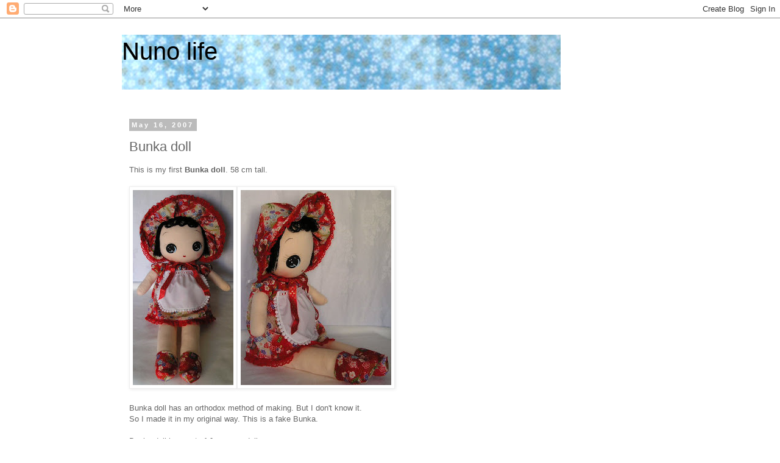

--- FILE ---
content_type: text/html; charset=UTF-8
request_url: https://nuno-runo.blogspot.com/2007/05/bunka-doll.html?showComment=1208424060000
body_size: 14526
content:
<!DOCTYPE html>
<html class='v2' dir='ltr' lang='en'>
<head>
<link href='https://www.blogger.com/static/v1/widgets/335934321-css_bundle_v2.css' rel='stylesheet' type='text/css'/>
<meta content='width=1100' name='viewport'/>
<meta content='text/html; charset=UTF-8' http-equiv='Content-Type'/>
<meta content='blogger' name='generator'/>
<link href='https://nuno-runo.blogspot.com/favicon.ico' rel='icon' type='image/x-icon'/>
<link href='https://nuno-runo.blogspot.com/2007/05/bunka-doll.html' rel='canonical'/>
<link rel="alternate" type="application/atom+xml" title="Nuno life - Atom" href="https://nuno-runo.blogspot.com/feeds/posts/default" />
<link rel="alternate" type="application/rss+xml" title="Nuno life - RSS" href="https://nuno-runo.blogspot.com/feeds/posts/default?alt=rss" />
<link rel="service.post" type="application/atom+xml" title="Nuno life - Atom" href="https://www.blogger.com/feeds/5525416128189596693/posts/default" />

<link rel="alternate" type="application/atom+xml" title="Nuno life - Atom" href="https://nuno-runo.blogspot.com/feeds/8051084694967355771/comments/default" />
<!--Can't find substitution for tag [blog.ieCssRetrofitLinks]-->
<link href='https://blogger.googleusercontent.com/img/b/R29vZ2xl/AVvXsEjoHInsFpdsgTt9AcC3xy8eRiLMhbiIiMaQMav9Z7CLcs-mNL3b824JAfd-MDtmzXLXJTjUAzBQ2Fj10oJTInP-Fn2kU-BmnYHC5vNcsvBp5S2TNlKOWvPNtm5qHIvo5m_IJMtgUE5Gw_Q/s320/bunka1.jpg' rel='image_src'/>
<meta content='https://nuno-runo.blogspot.com/2007/05/bunka-doll.html' property='og:url'/>
<meta content='Bunka doll' property='og:title'/>
<meta content='This is my first Bunka doll . 58 cm tall.     Bunka doll has an orthodox method of making. But I don&#39;t know it.  So I made it in my original...' property='og:description'/>
<meta content='https://blogger.googleusercontent.com/img/b/R29vZ2xl/AVvXsEjoHInsFpdsgTt9AcC3xy8eRiLMhbiIiMaQMav9Z7CLcs-mNL3b824JAfd-MDtmzXLXJTjUAzBQ2Fj10oJTInP-Fn2kU-BmnYHC5vNcsvBp5S2TNlKOWvPNtm5qHIvo5m_IJMtgUE5Gw_Q/w1200-h630-p-k-no-nu/bunka1.jpg' property='og:image'/>
<title>Nuno life: Bunka doll</title>
<style id='page-skin-1' type='text/css'><!--
/*
-----------------------------------------------
Blogger Template Style
Name:     Simple
Designer: Blogger
URL:      www.blogger.com
----------------------------------------------- */
/* Content
----------------------------------------------- */
body {
font: normal normal 12px 'Trebuchet MS', Trebuchet, Verdana, sans-serif;
color: #666666;
background: #ffffff none repeat scroll top left;
padding: 0 0 0 0;
}
html body .region-inner {
min-width: 0;
max-width: 100%;
width: auto;
}
h2 {
font-size: 22px;
}
a:link {
text-decoration:none;
color: #2288bb;
}
a:visited {
text-decoration:none;
color: #888888;
}
a:hover {
text-decoration:underline;
color: #33aaff;
}
.body-fauxcolumn-outer .fauxcolumn-inner {
background: transparent none repeat scroll top left;
_background-image: none;
}
.body-fauxcolumn-outer .cap-top {
position: absolute;
z-index: 1;
height: 400px;
width: 100%;
}
.body-fauxcolumn-outer .cap-top .cap-left {
width: 100%;
background: transparent none repeat-x scroll top left;
_background-image: none;
}
.content-outer {
-moz-box-shadow: 0 0 0 rgba(0, 0, 0, .15);
-webkit-box-shadow: 0 0 0 rgba(0, 0, 0, .15);
-goog-ms-box-shadow: 0 0 0 #333333;
box-shadow: 0 0 0 rgba(0, 0, 0, .15);
margin-bottom: 1px;
}
.content-inner {
padding: 10px 40px;
}
.content-inner {
background-color: #ffffff;
}
/* Header
----------------------------------------------- */
.header-outer {
background: transparent none repeat-x scroll 0 -400px;
_background-image: none;
}
.Header h1 {
font: normal normal 40px 'Trebuchet MS',Trebuchet,Verdana,sans-serif;
color: #000000;
text-shadow: 0 0 0 rgba(0, 0, 0, .2);
}
.Header h1 a {
color: #000000;
}
.Header .description {
font-size: 18px;
color: #000000;
}
.header-inner .Header .titlewrapper {
padding: 22px 0;
}
.header-inner .Header .descriptionwrapper {
padding: 0 0;
}
/* Tabs
----------------------------------------------- */
.tabs-inner .section:first-child {
border-top: 0 solid #dddddd;
}
.tabs-inner .section:first-child ul {
margin-top: -1px;
border-top: 1px solid #dddddd;
border-left: 1px solid #dddddd;
border-right: 1px solid #dddddd;
}
.tabs-inner .widget ul {
background: transparent none repeat-x scroll 0 -800px;
_background-image: none;
border-bottom: 1px solid #dddddd;
margin-top: 0;
margin-left: -30px;
margin-right: -30px;
}
.tabs-inner .widget li a {
display: inline-block;
padding: .6em 1em;
font: normal normal 12px 'Trebuchet MS', Trebuchet, Verdana, sans-serif;
color: #000000;
border-left: 1px solid #ffffff;
border-right: 1px solid #dddddd;
}
.tabs-inner .widget li:first-child a {
border-left: none;
}
.tabs-inner .widget li.selected a, .tabs-inner .widget li a:hover {
color: #000000;
background-color: #eeeeee;
text-decoration: none;
}
/* Columns
----------------------------------------------- */
.main-outer {
border-top: 0 solid transparent;
}
.fauxcolumn-left-outer .fauxcolumn-inner {
border-right: 1px solid transparent;
}
.fauxcolumn-right-outer .fauxcolumn-inner {
border-left: 1px solid transparent;
}
/* Headings
----------------------------------------------- */
div.widget > h2,
div.widget h2.title {
margin: 0 0 1em 0;
font: normal bold 11px 'Trebuchet MS',Trebuchet,Verdana,sans-serif;
color: #000000;
}
/* Widgets
----------------------------------------------- */
.widget .zippy {
color: #999999;
text-shadow: 2px 2px 1px rgba(0, 0, 0, .1);
}
.widget .popular-posts ul {
list-style: none;
}
/* Posts
----------------------------------------------- */
h2.date-header {
font: normal bold 11px Arial, Tahoma, Helvetica, FreeSans, sans-serif;
}
.date-header span {
background-color: #bbbbbb;
color: #ffffff;
padding: 0.4em;
letter-spacing: 3px;
margin: inherit;
}
.main-inner {
padding-top: 35px;
padding-bottom: 65px;
}
.main-inner .column-center-inner {
padding: 0 0;
}
.main-inner .column-center-inner .section {
margin: 0 1em;
}
.post {
margin: 0 0 45px 0;
}
h3.post-title, .comments h4 {
font: normal normal 22px 'Trebuchet MS',Trebuchet,Verdana,sans-serif;
margin: .75em 0 0;
}
.post-body {
font-size: 110%;
line-height: 1.4;
position: relative;
}
.post-body img, .post-body .tr-caption-container, .Profile img, .Image img,
.BlogList .item-thumbnail img {
padding: 2px;
background: #ffffff;
border: 1px solid #eeeeee;
-moz-box-shadow: 1px 1px 5px rgba(0, 0, 0, .1);
-webkit-box-shadow: 1px 1px 5px rgba(0, 0, 0, .1);
box-shadow: 1px 1px 5px rgba(0, 0, 0, .1);
}
.post-body img, .post-body .tr-caption-container {
padding: 5px;
}
.post-body .tr-caption-container {
color: #666666;
}
.post-body .tr-caption-container img {
padding: 0;
background: transparent;
border: none;
-moz-box-shadow: 0 0 0 rgba(0, 0, 0, .1);
-webkit-box-shadow: 0 0 0 rgba(0, 0, 0, .1);
box-shadow: 0 0 0 rgba(0, 0, 0, .1);
}
.post-header {
margin: 0 0 1.5em;
line-height: 1.6;
font-size: 90%;
}
.post-footer {
margin: 20px -2px 0;
padding: 5px 10px;
color: #666666;
background-color: #eeeeee;
border-bottom: 1px solid #eeeeee;
line-height: 1.6;
font-size: 90%;
}
#comments .comment-author {
padding-top: 1.5em;
border-top: 1px solid transparent;
background-position: 0 1.5em;
}
#comments .comment-author:first-child {
padding-top: 0;
border-top: none;
}
.avatar-image-container {
margin: .2em 0 0;
}
#comments .avatar-image-container img {
border: 1px solid #eeeeee;
}
/* Comments
----------------------------------------------- */
.comments .comments-content .icon.blog-author {
background-repeat: no-repeat;
background-image: url([data-uri]);
}
.comments .comments-content .loadmore a {
border-top: 1px solid #999999;
border-bottom: 1px solid #999999;
}
.comments .comment-thread.inline-thread {
background-color: #eeeeee;
}
.comments .continue {
border-top: 2px solid #999999;
}
/* Accents
---------------------------------------------- */
.section-columns td.columns-cell {
border-left: 1px solid transparent;
}
.blog-pager {
background: transparent url(https://resources.blogblog.com/blogblog/data/1kt/simple/paging_dot.png) repeat-x scroll top center;
}
.blog-pager-older-link, .home-link,
.blog-pager-newer-link {
background-color: #ffffff;
padding: 5px;
}
.footer-outer {
border-top: 1px dashed #bbbbbb;
}
/* Mobile
----------------------------------------------- */
body.mobile  {
background-size: auto;
}
.mobile .body-fauxcolumn-outer {
background: transparent none repeat scroll top left;
}
.mobile .body-fauxcolumn-outer .cap-top {
background-size: 100% auto;
}
.mobile .content-outer {
-webkit-box-shadow: 0 0 3px rgba(0, 0, 0, .15);
box-shadow: 0 0 3px rgba(0, 0, 0, .15);
}
.mobile .tabs-inner .widget ul {
margin-left: 0;
margin-right: 0;
}
.mobile .post {
margin: 0;
}
.mobile .main-inner .column-center-inner .section {
margin: 0;
}
.mobile .date-header span {
padding: 0.1em 10px;
margin: 0 -10px;
}
.mobile h3.post-title {
margin: 0;
}
.mobile .blog-pager {
background: transparent none no-repeat scroll top center;
}
.mobile .footer-outer {
border-top: none;
}
.mobile .main-inner, .mobile .footer-inner {
background-color: #ffffff;
}
.mobile-index-contents {
color: #666666;
}
.mobile-link-button {
background-color: #2288bb;
}
.mobile-link-button a:link, .mobile-link-button a:visited {
color: #ffffff;
}
.mobile .tabs-inner .section:first-child {
border-top: none;
}
.mobile .tabs-inner .PageList .widget-content {
background-color: #eeeeee;
color: #000000;
border-top: 1px solid #dddddd;
border-bottom: 1px solid #dddddd;
}
.mobile .tabs-inner .PageList .widget-content .pagelist-arrow {
border-left: 1px solid #dddddd;
}

--></style>
<style id='template-skin-1' type='text/css'><!--
body {
min-width: 960px;
}
.content-outer, .content-fauxcolumn-outer, .region-inner {
min-width: 960px;
max-width: 960px;
_width: 960px;
}
.main-inner .columns {
padding-left: 0;
padding-right: 310px;
}
.main-inner .fauxcolumn-center-outer {
left: 0;
right: 310px;
/* IE6 does not respect left and right together */
_width: expression(this.parentNode.offsetWidth -
parseInt("0") -
parseInt("310px") + 'px');
}
.main-inner .fauxcolumn-left-outer {
width: 0;
}
.main-inner .fauxcolumn-right-outer {
width: 310px;
}
.main-inner .column-left-outer {
width: 0;
right: 100%;
margin-left: -0;
}
.main-inner .column-right-outer {
width: 310px;
margin-right: -310px;
}
#layout {
min-width: 0;
}
#layout .content-outer {
min-width: 0;
width: 800px;
}
#layout .region-inner {
min-width: 0;
width: auto;
}
body#layout div.add_widget {
padding: 8px;
}
body#layout div.add_widget a {
margin-left: 32px;
}
--></style>
<link href='https://www.blogger.com/dyn-css/authorization.css?targetBlogID=5525416128189596693&amp;zx=4dad5b8d-ca54-4d71-acf5-acb56e1406ae' media='none' onload='if(media!=&#39;all&#39;)media=&#39;all&#39;' rel='stylesheet'/><noscript><link href='https://www.blogger.com/dyn-css/authorization.css?targetBlogID=5525416128189596693&amp;zx=4dad5b8d-ca54-4d71-acf5-acb56e1406ae' rel='stylesheet'/></noscript>
<meta name='google-adsense-platform-account' content='ca-host-pub-1556223355139109'/>
<meta name='google-adsense-platform-domain' content='blogspot.com'/>

<!-- data-ad-client=ca-pub-3285186691325602 -->

</head>
<body class='loading variant-simplysimple'>
<div class='navbar section' id='navbar' name='Navbar'><div class='widget Navbar' data-version='1' id='Navbar1'><script type="text/javascript">
    function setAttributeOnload(object, attribute, val) {
      if(window.addEventListener) {
        window.addEventListener('load',
          function(){ object[attribute] = val; }, false);
      } else {
        window.attachEvent('onload', function(){ object[attribute] = val; });
      }
    }
  </script>
<div id="navbar-iframe-container"></div>
<script type="text/javascript" src="https://apis.google.com/js/platform.js"></script>
<script type="text/javascript">
      gapi.load("gapi.iframes:gapi.iframes.style.bubble", function() {
        if (gapi.iframes && gapi.iframes.getContext) {
          gapi.iframes.getContext().openChild({
              url: 'https://www.blogger.com/navbar/5525416128189596693?po\x3d8051084694967355771\x26origin\x3dhttps://nuno-runo.blogspot.com',
              where: document.getElementById("navbar-iframe-container"),
              id: "navbar-iframe"
          });
        }
      });
    </script><script type="text/javascript">
(function() {
var script = document.createElement('script');
script.type = 'text/javascript';
script.src = '//pagead2.googlesyndication.com/pagead/js/google_top_exp.js';
var head = document.getElementsByTagName('head')[0];
if (head) {
head.appendChild(script);
}})();
</script>
</div></div>
<div class='body-fauxcolumns'>
<div class='fauxcolumn-outer body-fauxcolumn-outer'>
<div class='cap-top'>
<div class='cap-left'></div>
<div class='cap-right'></div>
</div>
<div class='fauxborder-left'>
<div class='fauxborder-right'></div>
<div class='fauxcolumn-inner'>
</div>
</div>
<div class='cap-bottom'>
<div class='cap-left'></div>
<div class='cap-right'></div>
</div>
</div>
</div>
<div class='content'>
<div class='content-fauxcolumns'>
<div class='fauxcolumn-outer content-fauxcolumn-outer'>
<div class='cap-top'>
<div class='cap-left'></div>
<div class='cap-right'></div>
</div>
<div class='fauxborder-left'>
<div class='fauxborder-right'></div>
<div class='fauxcolumn-inner'>
</div>
</div>
<div class='cap-bottom'>
<div class='cap-left'></div>
<div class='cap-right'></div>
</div>
</div>
</div>
<div class='content-outer'>
<div class='content-cap-top cap-top'>
<div class='cap-left'></div>
<div class='cap-right'></div>
</div>
<div class='fauxborder-left content-fauxborder-left'>
<div class='fauxborder-right content-fauxborder-right'></div>
<div class='content-inner'>
<header>
<div class='header-outer'>
<div class='header-cap-top cap-top'>
<div class='cap-left'></div>
<div class='cap-right'></div>
</div>
<div class='fauxborder-left header-fauxborder-left'>
<div class='fauxborder-right header-fauxborder-right'></div>
<div class='region-inner header-inner'>
<div class='header section' id='header' name='Header'><div class='widget Header' data-version='1' id='Header1'>
<div id='header-inner' style='background-image: url("https://blogger.googleusercontent.com/img/b/R29vZ2xl/AVvXsEjnHs7TTpY0RYzxOUI5PGB4voQWS6ex3pf7m7etNUolyRi3SxnrkfVn3-Cl9vs8Kp0sE4WA79Lwt4sU2HWczt0px36Si_Da9_9Eks4BCZVJnECzxGFEGYZuIlhhg4CZyI4HqwhszYQhqPU/s1600/nuno.jpg"); background-position: left; width: 720px; min-height: 90px; _height: 90px; background-repeat: no-repeat; '>
<div class='titlewrapper' style='background: transparent'>
<h1 class='title' style='background: transparent; border-width: 0px'>
<a href='https://nuno-runo.blogspot.com/'>
Nuno life
</a>
</h1>
</div>
<div class='descriptionwrapper'>
<p class='description'><span>
</span></p>
</div>
</div>
</div></div>
</div>
</div>
<div class='header-cap-bottom cap-bottom'>
<div class='cap-left'></div>
<div class='cap-right'></div>
</div>
</div>
</header>
<div class='tabs-outer'>
<div class='tabs-cap-top cap-top'>
<div class='cap-left'></div>
<div class='cap-right'></div>
</div>
<div class='fauxborder-left tabs-fauxborder-left'>
<div class='fauxborder-right tabs-fauxborder-right'></div>
<div class='region-inner tabs-inner'>
<div class='tabs no-items section' id='crosscol' name='Cross-Column'></div>
<div class='tabs no-items section' id='crosscol-overflow' name='Cross-Column 2'></div>
</div>
</div>
<div class='tabs-cap-bottom cap-bottom'>
<div class='cap-left'></div>
<div class='cap-right'></div>
</div>
</div>
<div class='main-outer'>
<div class='main-cap-top cap-top'>
<div class='cap-left'></div>
<div class='cap-right'></div>
</div>
<div class='fauxborder-left main-fauxborder-left'>
<div class='fauxborder-right main-fauxborder-right'></div>
<div class='region-inner main-inner'>
<div class='columns fauxcolumns'>
<div class='fauxcolumn-outer fauxcolumn-center-outer'>
<div class='cap-top'>
<div class='cap-left'></div>
<div class='cap-right'></div>
</div>
<div class='fauxborder-left'>
<div class='fauxborder-right'></div>
<div class='fauxcolumn-inner'>
</div>
</div>
<div class='cap-bottom'>
<div class='cap-left'></div>
<div class='cap-right'></div>
</div>
</div>
<div class='fauxcolumn-outer fauxcolumn-left-outer'>
<div class='cap-top'>
<div class='cap-left'></div>
<div class='cap-right'></div>
</div>
<div class='fauxborder-left'>
<div class='fauxborder-right'></div>
<div class='fauxcolumn-inner'>
</div>
</div>
<div class='cap-bottom'>
<div class='cap-left'></div>
<div class='cap-right'></div>
</div>
</div>
<div class='fauxcolumn-outer fauxcolumn-right-outer'>
<div class='cap-top'>
<div class='cap-left'></div>
<div class='cap-right'></div>
</div>
<div class='fauxborder-left'>
<div class='fauxborder-right'></div>
<div class='fauxcolumn-inner'>
</div>
</div>
<div class='cap-bottom'>
<div class='cap-left'></div>
<div class='cap-right'></div>
</div>
</div>
<!-- corrects IE6 width calculation -->
<div class='columns-inner'>
<div class='column-center-outer'>
<div class='column-center-inner'>
<div class='main section' id='main' name='Main'><div class='widget Blog' data-version='1' id='Blog1'>
<div class='blog-posts hfeed'>

          <div class="date-outer">
        
<h2 class='date-header'><span>May 16, 2007</span></h2>

          <div class="date-posts">
        
<div class='post-outer'>
<div class='post hentry uncustomized-post-template' itemprop='blogPost' itemscope='itemscope' itemtype='http://schema.org/BlogPosting'>
<meta content='https://blogger.googleusercontent.com/img/b/R29vZ2xl/AVvXsEjoHInsFpdsgTt9AcC3xy8eRiLMhbiIiMaQMav9Z7CLcs-mNL3b824JAfd-MDtmzXLXJTjUAzBQ2Fj10oJTInP-Fn2kU-BmnYHC5vNcsvBp5S2TNlKOWvPNtm5qHIvo5m_IJMtgUE5Gw_Q/s320/bunka1.jpg' itemprop='image_url'/>
<meta content='5525416128189596693' itemprop='blogId'/>
<meta content='8051084694967355771' itemprop='postId'/>
<a name='8051084694967355771'></a>
<h3 class='post-title entry-title' itemprop='name'>
Bunka doll
</h3>
<div class='post-header'>
<div class='post-header-line-1'></div>
</div>
<div class='post-body entry-content' id='post-body-8051084694967355771' itemprop='description articleBody'>
This is my first <span style="font-weight: bold;">Bunka doll</span>. 58 cm tall.<br />
<br />
<a href="https://blogger.googleusercontent.com/img/b/R29vZ2xl/AVvXsEjoHInsFpdsgTt9AcC3xy8eRiLMhbiIiMaQMav9Z7CLcs-mNL3b824JAfd-MDtmzXLXJTjUAzBQ2Fj10oJTInP-Fn2kU-BmnYHC5vNcsvBp5S2TNlKOWvPNtm5qHIvo5m_IJMtgUE5Gw_Q/s1600-h/bunka1.jpg" onblur="try {parent.deselectBloggerImageGracefully();} catch(e) {}"><img alt="Bunka doll in chirimen dress" border="0" id="BLOGGER_PHOTO_ID_5065103946854820754" src="https://blogger.googleusercontent.com/img/b/R29vZ2xl/AVvXsEjoHInsFpdsgTt9AcC3xy8eRiLMhbiIiMaQMav9Z7CLcs-mNL3b824JAfd-MDtmzXLXJTjUAzBQ2Fj10oJTInP-Fn2kU-BmnYHC5vNcsvBp5S2TNlKOWvPNtm5qHIvo5m_IJMtgUE5Gw_Q/s320/bunka1.jpg" title="" /></a><a href="https://blogger.googleusercontent.com/img/b/R29vZ2xl/AVvXsEhsws2mL8cKAYJeAQSRj6Mbl5s0E2JPsFEcq7zMu1O1XnMSAmYOkC191toASytVr1kOeAyIbfDCIQCXRbMZd-bFKVn3gruIUKtm9gv8YoyAt10acl_qXJP1eDqFFNh9kuLqfcWum6HJSwo/s1600-h/bunka2.jpg" onblur="try {parent.deselectBloggerImageGracefully();} catch(e) {}"><img alt="Bunka doll" border="0" id="BLOGGER_PHOTO_ID_5065104213142793122" src="https://blogger.googleusercontent.com/img/b/R29vZ2xl/AVvXsEhsws2mL8cKAYJeAQSRj6Mbl5s0E2JPsFEcq7zMu1O1XnMSAmYOkC191toASytVr1kOeAyIbfDCIQCXRbMZd-bFKVn3gruIUKtm9gv8YoyAt10acl_qXJP1eDqFFNh9kuLqfcWum6HJSwo/s320/bunka2.jpg" title="" /></a><br />
<br />
Bunka doll has an orthodox method of making. But I don't know it.<br />
So I made it in my original way. This is a fake Bunka.<br />
<br />
Bunka doll is a sort of Japanese doll.<br />
Not so traditional.<br />
I heard that Bunka dolls are very popular in 1920 - 1960.<br />
<br />
'Bunka' means 'culture'. I don't know the origin of the name.<br />
In that time, people must have admired foreign dolls and wanted to make European dolls by their own.<br />
Bunka dolls are never clad in kimono. Every doll puts on bonnet and one-piece dress.<br />
<br />
Funny face is like Betty Boop, isn't it?<br />
<br />
Now Bunka doll is also loved as retrospective item.<br />
Maybe you think they are cute.
<div style='clear: both;'></div>
</div>
<div class='post-footer'>
<div class='post-footer-line post-footer-line-1'>
<span class='post-author vcard'>
投稿者
<span class='fn' itemprop='author' itemscope='itemscope' itemtype='http://schema.org/Person'>
<meta content='https://www.blogger.com/profile/10787104744372903871' itemprop='url'/>
<a class='g-profile' href='https://www.blogger.com/profile/10787104744372903871' rel='author' title='author profile'>
<span itemprop='name'>Runo</span>
</a>
</span>
</span>
<span class='post-timestamp'>
時刻:
<meta content='https://nuno-runo.blogspot.com/2007/05/bunka-doll.html' itemprop='url'/>
<a class='timestamp-link' href='https://nuno-runo.blogspot.com/2007/05/bunka-doll.html' rel='bookmark' title='permanent link'><abbr class='published' itemprop='datePublished' title='2007-05-16T19:29:00+09:00'>7:29&#8239;PM</abbr></a>
</span>
<span class='post-comment-link'>
</span>
<span class='post-icons'>
<span class='item-control blog-admin pid-602609606'>
<a href='https://www.blogger.com/post-edit.g?blogID=5525416128189596693&postID=8051084694967355771&from=pencil' title='Edit Post'>
<img alt='' class='icon-action' height='18' src='https://resources.blogblog.com/img/icon18_edit_allbkg.gif' width='18'/>
</a>
</span>
</span>
<div class='post-share-buttons goog-inline-block'>
<a class='goog-inline-block share-button sb-email' href='https://www.blogger.com/share-post.g?blogID=5525416128189596693&postID=8051084694967355771&target=email' target='_blank' title='Email This'><span class='share-button-link-text'>Email This</span></a><a class='goog-inline-block share-button sb-blog' href='https://www.blogger.com/share-post.g?blogID=5525416128189596693&postID=8051084694967355771&target=blog' onclick='window.open(this.href, "_blank", "height=270,width=475"); return false;' target='_blank' title='BlogThis!'><span class='share-button-link-text'>BlogThis!</span></a><a class='goog-inline-block share-button sb-twitter' href='https://www.blogger.com/share-post.g?blogID=5525416128189596693&postID=8051084694967355771&target=twitter' target='_blank' title='Share to X'><span class='share-button-link-text'>Share to X</span></a><a class='goog-inline-block share-button sb-facebook' href='https://www.blogger.com/share-post.g?blogID=5525416128189596693&postID=8051084694967355771&target=facebook' onclick='window.open(this.href, "_blank", "height=430,width=640"); return false;' target='_blank' title='Share to Facebook'><span class='share-button-link-text'>Share to Facebook</span></a><a class='goog-inline-block share-button sb-pinterest' href='https://www.blogger.com/share-post.g?blogID=5525416128189596693&postID=8051084694967355771&target=pinterest' target='_blank' title='Share to Pinterest'><span class='share-button-link-text'>Share to Pinterest</span></a>
</div>
</div>
<div class='post-footer-line post-footer-line-2'>
<span class='post-labels'>
ラベル:
<a href='https://nuno-runo.blogspot.com/search/label/Doll' rel='tag'>Doll</a>
</span>
</div>
<div class='post-footer-line post-footer-line-3'>
<span class='post-location'>
</span>
</div>
</div>
</div>
<div class='comments' id='comments'>
<a name='comments'></a>
<h4>12 comments:</h4>
<div id='Blog1_comments-block-wrapper'>
<dl class='' id='comments-block'>
<dt class='comment-author anon-comment-icon' id='c4484136696512031042'>
<a name='c4484136696512031042'></a>
Anonymous
said...
</dt>
<dd class='comment-body' id='Blog1_cmt-4484136696512031042'>
<p>
I love love love your dolls!!!!\i am so happy I found your blog.I love the bunka dolls!!!!<BR/>Many many greetings from Holland and hope to see much more of your crafts!!!<BR/>xoxo Dees
</p>
</dd>
<dd class='comment-footer'>
<span class='comment-timestamp'>
<a href='https://nuno-runo.blogspot.com/2007/05/bunka-doll.html?showComment=1184502960000#c4484136696512031042' title='comment permalink'>
July 15, 2007 at 9:36&#8239;PM
</a>
<span class='item-control blog-admin pid-179101284'>
<a class='comment-delete' href='https://www.blogger.com/comment/delete/5525416128189596693/4484136696512031042' title='Delete Comment'>
<img src='https://resources.blogblog.com/img/icon_delete13.gif'/>
</a>
</span>
</span>
</dd>
<dt class='comment-author anon-comment-icon' id='c5112029596205506599'>
<a name='c5112029596205506599'></a>
Anonymous
said...
</dt>
<dd class='comment-body' id='Blog1_cmt-5112029596205506599'>
<p>
Wonderful dolls. Love them all. You have much talent. Greetings from Georgia, USA. I would really like to make the Bunka doll. The fabric you have is beautiful. Thank you for putting so many patterns up for us.
</p>
</dd>
<dd class='comment-footer'>
<span class='comment-timestamp'>
<a href='https://nuno-runo.blogspot.com/2007/05/bunka-doll.html?showComment=1196554320000#c5112029596205506599' title='comment permalink'>
December 2, 2007 at 9:12&#8239;AM
</a>
<span class='item-control blog-admin pid-179101284'>
<a class='comment-delete' href='https://www.blogger.com/comment/delete/5525416128189596693/5112029596205506599' title='Delete Comment'>
<img src='https://resources.blogblog.com/img/icon_delete13.gif'/>
</a>
</span>
</span>
</dd>
<dt class='comment-author anon-comment-icon' id='c8267783668865484085'>
<a name='c8267783668865484085'></a>
Anonymous
said...
</dt>
<dd class='comment-body' id='Blog1_cmt-8267783668865484085'>
<p>
omg she is adorable!  Is there a pattern available for her?!<BR/><BR/>Love all your creations.
</p>
</dd>
<dd class='comment-footer'>
<span class='comment-timestamp'>
<a href='https://nuno-runo.blogspot.com/2007/05/bunka-doll.html?showComment=1202686560000#c8267783668865484085' title='comment permalink'>
February 11, 2008 at 8:36&#8239;AM
</a>
<span class='item-control blog-admin pid-11835663'>
<a class='comment-delete' href='https://www.blogger.com/comment/delete/5525416128189596693/8267783668865484085' title='Delete Comment'>
<img src='https://resources.blogblog.com/img/icon_delete13.gif'/>
</a>
</span>
</span>
</dd>
<dt class='comment-author blogger-comment-icon' id='c6081332181919249093'>
<a name='c6081332181919249093'></a>
<a href='https://www.blogger.com/profile/12347426495550315052' rel='nofollow'>Jess</a>
said...
</dt>
<dd class='comment-body' id='Blog1_cmt-6081332181919249093'>
<p>
your bunka doll is very cute, i love bunka doll too, can you email me the pattern? huijess@gmail.com
</p>
</dd>
<dd class='comment-footer'>
<span class='comment-timestamp'>
<a href='https://nuno-runo.blogspot.com/2007/05/bunka-doll.html?showComment=1208424060000#c6081332181919249093' title='comment permalink'>
April 17, 2008 at 6:21&#8239;PM
</a>
<span class='item-control blog-admin pid-1021624853'>
<a class='comment-delete' href='https://www.blogger.com/comment/delete/5525416128189596693/6081332181919249093' title='Delete Comment'>
<img src='https://resources.blogblog.com/img/icon_delete13.gif'/>
</a>
</span>
</span>
</dd>
<dt class='comment-author anon-comment-icon' id='c595822581699073040'>
<a name='c595822581699073040'></a>
Anonymous
said...
</dt>
<dd class='comment-body' id='Blog1_cmt-595822581699073040'>
<p>
ohhhhhhh I've always loved your work! and I've wanted to learn to make a bunka doll for ages...(I'm a lurker and your site is saved to my favorites) can you email me the pattern? <BR/>my e-mail is: <BR/>themadhattress12@yahoo.com
</p>
</dd>
<dd class='comment-footer'>
<span class='comment-timestamp'>
<a href='https://nuno-runo.blogspot.com/2007/05/bunka-doll.html?showComment=1209153540000#c595822581699073040' title='comment permalink'>
April 26, 2008 at 4:59&#8239;AM
</a>
<span class='item-control blog-admin pid-179101284'>
<a class='comment-delete' href='https://www.blogger.com/comment/delete/5525416128189596693/595822581699073040' title='Delete Comment'>
<img src='https://resources.blogblog.com/img/icon_delete13.gif'/>
</a>
</span>
</span>
</dd>
<dt class='comment-author anon-comment-icon' id='c3639614001072343356'>
<a name='c3639614001072343356'></a>
Anonymous
said...
</dt>
<dd class='comment-body' id='Blog1_cmt-3639614001072343356'>
<p>
i love all your dolls, especially your anime dolls! I went to your other website and im trying to sew a NekoMimi doll, but a little diffrent from the pink one. IM going to make "Chii" from chobits, wish me luck!<BR/><BR/>keep updating your blog, it rocks!
</p>
</dd>
<dd class='comment-footer'>
<span class='comment-timestamp'>
<a href='https://nuno-runo.blogspot.com/2007/05/bunka-doll.html?showComment=1211043480000#c3639614001072343356' title='comment permalink'>
May 18, 2008 at 1:58&#8239;AM
</a>
<span class='item-control blog-admin pid-179101284'>
<a class='comment-delete' href='https://www.blogger.com/comment/delete/5525416128189596693/3639614001072343356' title='Delete Comment'>
<img src='https://resources.blogblog.com/img/icon_delete13.gif'/>
</a>
</span>
</span>
</dd>
<dt class='comment-author anon-comment-icon' id='c3428551906272311405'>
<a name='c3428551906272311405'></a>
Anonymous
said...
</dt>
<dd class='comment-body' id='Blog1_cmt-3428551906272311405'>
<p>
i luv your toys and thaaaaaaaaaank uuuuuu 4 sharing them
</p>
</dd>
<dd class='comment-footer'>
<span class='comment-timestamp'>
<a href='https://nuno-runo.blogspot.com/2007/05/bunka-doll.html?showComment=1215978000000#c3428551906272311405' title='comment permalink'>
July 14, 2008 at 4:40&#8239;AM
</a>
<span class='item-control blog-admin pid-179101284'>
<a class='comment-delete' href='https://www.blogger.com/comment/delete/5525416128189596693/3428551906272311405' title='Delete Comment'>
<img src='https://resources.blogblog.com/img/icon_delete13.gif'/>
</a>
</span>
</span>
</dd>
<dt class='comment-author anon-comment-icon' id='c5735530684128392521'>
<a name='c5735530684128392521'></a>
Anonymous
said...
</dt>
<dd class='comment-body' id='Blog1_cmt-5735530684128392521'>
<p>
forgot to mention that ur site is added to my favourites
</p>
</dd>
<dd class='comment-footer'>
<span class='comment-timestamp'>
<a href='https://nuno-runo.blogspot.com/2007/05/bunka-doll.html?showComment=1215978120000#c5735530684128392521' title='comment permalink'>
July 14, 2008 at 4:42&#8239;AM
</a>
<span class='item-control blog-admin pid-179101284'>
<a class='comment-delete' href='https://www.blogger.com/comment/delete/5525416128189596693/5735530684128392521' title='Delete Comment'>
<img src='https://resources.blogblog.com/img/icon_delete13.gif'/>
</a>
</span>
</span>
</dd>
<dt class='comment-author blogger-comment-icon' id='c23984110386060189'>
<a name='c23984110386060189'></a>
<a href='https://www.blogger.com/profile/16554516087301440333' rel='nofollow'>Brenda</a>
said...
</dt>
<dd class='comment-body' id='Blog1_cmt-23984110386060189'>
<p>
I adore your blog. You are so talented. Your cats are so realistic.
</p>
</dd>
<dd class='comment-footer'>
<span class='comment-timestamp'>
<a href='https://nuno-runo.blogspot.com/2007/05/bunka-doll.html?showComment=1264707314957#c23984110386060189' title='comment permalink'>
January 29, 2010 at 4:35&#8239;AM
</a>
<span class='item-control blog-admin pid-1261388176'>
<a class='comment-delete' href='https://www.blogger.com/comment/delete/5525416128189596693/23984110386060189' title='Delete Comment'>
<img src='https://resources.blogblog.com/img/icon_delete13.gif'/>
</a>
</span>
</span>
</dd>
<dt class='comment-author anon-comment-icon' id='c477752396994251904'>
<a name='c477752396994251904'></a>
Anonymous
said...
</dt>
<dd class='comment-body' id='Blog1_cmt-477752396994251904'>
<p>
I thank you for sharing your art.  It is amazing.
</p>
</dd>
<dd class='comment-footer'>
<span class='comment-timestamp'>
<a href='https://nuno-runo.blogspot.com/2007/05/bunka-doll.html?showComment=1286222290452#c477752396994251904' title='comment permalink'>
October 5, 2010 at 4:58&#8239;AM
</a>
<span class='item-control blog-admin pid-179101284'>
<a class='comment-delete' href='https://www.blogger.com/comment/delete/5525416128189596693/477752396994251904' title='Delete Comment'>
<img src='https://resources.blogblog.com/img/icon_delete13.gif'/>
</a>
</span>
</span>
</dd>
<dt class='comment-author blogger-comment-icon' id='c2791813822056293682'>
<a name='c2791813822056293682'></a>
<a href='https://www.blogger.com/profile/00770366086622685240' rel='nofollow'>Gypsy Bunny</a>
said...
</dt>
<dd class='comment-body' id='Blog1_cmt-2791813822056293682'>
<p>
I just came across your bunka doll. I must say its the cutes thing ever I have been wanting to make a bunka doll for a while and I was wondering if you could email me the pattern. <br /><br />My email:<br />selene.moon@ymail.com<br /><br />Please and Thank You very much
</p>
</dd>
<dd class='comment-footer'>
<span class='comment-timestamp'>
<a href='https://nuno-runo.blogspot.com/2007/05/bunka-doll.html?showComment=1299612419450#c2791813822056293682' title='comment permalink'>
March 9, 2011 at 4:26&#8239;AM
</a>
<span class='item-control blog-admin pid-1482931791'>
<a class='comment-delete' href='https://www.blogger.com/comment/delete/5525416128189596693/2791813822056293682' title='Delete Comment'>
<img src='https://resources.blogblog.com/img/icon_delete13.gif'/>
</a>
</span>
</span>
</dd>
<dt class='comment-author anon-comment-icon' id='c7894652796808428891'>
<a name='c7894652796808428891'></a>
Bel
said...
</dt>
<dd class='comment-body' id='Blog1_cmt-7894652796808428891'>
<p>
Obrigado por tudo adprei seu blog, estava precisando de ganhar dinheiro com alguma coisa, e encontrei seu blog, pois estou desempregada, e essa idéas veio a calhar obrigado
</p>
</dd>
<dd class='comment-footer'>
<span class='comment-timestamp'>
<a href='https://nuno-runo.blogspot.com/2007/05/bunka-doll.html?showComment=1302716640379#c7894652796808428891' title='comment permalink'>
April 14, 2011 at 2:44&#8239;AM
</a>
<span class='item-control blog-admin pid-179101284'>
<a class='comment-delete' href='https://www.blogger.com/comment/delete/5525416128189596693/7894652796808428891' title='Delete Comment'>
<img src='https://resources.blogblog.com/img/icon_delete13.gif'/>
</a>
</span>
</span>
</dd>
</dl>
</div>
<p class='comment-footer'>
<a href='https://www.blogger.com/comment/fullpage/post/5525416128189596693/8051084694967355771' onclick=''>Post a Comment</a>
</p>
</div>
</div>
<div class='inline-ad'>
<script async src="//pagead2.googlesyndication.com/pagead/js/adsbygoogle.js"></script>
<!-- nuno-runo_main_Blog1_1x1_as -->
<ins class="adsbygoogle"
     style="display:block"
     data-ad-client="ca-pub-3285186691325602"
     data-ad-host="ca-host-pub-1556223355139109"
     data-ad-host-channel="L0007"
     data-ad-slot="1564225083"
     data-ad-format="auto"></ins>
<script>
(adsbygoogle = window.adsbygoogle || []).push({});
</script>
</div>

        </div></div>
      
</div>
<div class='blog-pager' id='blog-pager'>
<span id='blog-pager-newer-link'>
<a class='blog-pager-newer-link' href='https://nuno-runo.blogspot.com/2007/05/ladybird.html' id='Blog1_blog-pager-newer-link' title='Newer Post'>Newer Post</a>
</span>
<a class='home-link' href='https://nuno-runo.blogspot.com/'>Home</a>
</div>
<div class='clear'></div>
<div class='post-feeds'>
<div class='feed-links'>
Subscribe to:
<a class='feed-link' href='https://nuno-runo.blogspot.com/feeds/8051084694967355771/comments/default' target='_blank' type='application/atom+xml'>Post Comments (Atom)</a>
</div>
</div>
</div></div>
</div>
</div>
<div class='column-left-outer'>
<div class='column-left-inner'>
<aside>
</aside>
</div>
</div>
<div class='column-right-outer'>
<div class='column-right-inner'>
<aside>
<div class='sidebar section' id='sidebar-right-1'><div class='widget Text' data-version='1' id='Text2'>
<div class='widget-content'>
<script async src="https://pagead2.googlesyndication.com/pagead/js/adsbygoogle.js"></script><ins class="adsbygoogle" style="display:block" data-ad-client="ca-pub-3285186691325602" data-ad-slot="2867649724" data-ad-format="auto" data-full-width-responsive="true"></ins><script>  adsbygoogle = window.adsbygoogle || []).push({});</script>
</div>
<div class='clear'></div>
</div><div class='widget Label' data-version='1' id='Label1'>
<h2>Labels</h2>
<div class='widget-content list-label-widget-content'>
<ul>
<li>
<a dir='ltr' href='https://nuno-runo.blogspot.com/search/label/Clothes'>Clothes</a>
<span dir='ltr'>(10)</span>
</li>
<li>
<a dir='ltr' href='https://nuno-runo.blogspot.com/search/label/Doll'>Doll</a>
<span dir='ltr'>(29)</span>
</li>
<li>
<a dir='ltr' href='https://nuno-runo.blogspot.com/search/label/Felt'>Felt</a>
<span dir='ltr'>(33)</span>
</li>
<li>
<a dir='ltr' href='https://nuno-runo.blogspot.com/search/label/Notions'>Notions</a>
<span dir='ltr'>(14)</span>
</li>
<li>
<a dir='ltr' href='https://nuno-runo.blogspot.com/search/label/Paper'>Paper</a>
<span dir='ltr'>(12)</span>
</li>
<li>
<a dir='ltr' href='https://nuno-runo.blogspot.com/search/label/Stuffed%20toy'>Stuffed toy</a>
<span dir='ltr'>(37)</span>
</li>
</ul>
<div class='clear'></div>
</div>
</div><div class='widget LinkList' data-version='1' id='LinkList1'>
<h2>Links</h2>
<div class='widget-content'>
<ul>
<li><a href='http://dolls.nunodoll.com/'>Boy Dolls</a></li>
<li><a href='http://dollmaker.nunodoll.com/'>Cloth Doll Making</a></li>
<li><a href='https://sew-ing.com/hanky/'>Hanty</a></li>
<li><a href='http://underwear.sew-ing.com/'>Underwear Making</a></li>
<li><a href='http://sew-ing.com/make/'>Sewing</a></li>
</ul>
<div class='clear'></div>
</div>
</div><div class='widget BlogArchive' data-version='1' id='BlogArchive1'>
<h2>Blog Archive</h2>
<div class='widget-content'>
<div id='ArchiveList'>
<div id='BlogArchive1_ArchiveList'>
<ul class='hierarchy'>
<li class='archivedate collapsed'>
<a class='toggle' href='javascript:void(0)'>
<span class='zippy'>

        &#9658;&#160;
      
</span>
</a>
<a class='post-count-link' href='https://nuno-runo.blogspot.com/2019/'>
2019
</a>
<span class='post-count' dir='ltr'>(8)</span>
<ul class='hierarchy'>
<li class='archivedate collapsed'>
<a class='toggle' href='javascript:void(0)'>
<span class='zippy'>

        &#9658;&#160;
      
</span>
</a>
<a class='post-count-link' href='https://nuno-runo.blogspot.com/2019/09/'>
September
</a>
<span class='post-count' dir='ltr'>(1)</span>
</li>
</ul>
<ul class='hierarchy'>
<li class='archivedate collapsed'>
<a class='toggle' href='javascript:void(0)'>
<span class='zippy'>

        &#9658;&#160;
      
</span>
</a>
<a class='post-count-link' href='https://nuno-runo.blogspot.com/2019/08/'>
August
</a>
<span class='post-count' dir='ltr'>(7)</span>
</li>
</ul>
</li>
</ul>
<ul class='hierarchy'>
<li class='archivedate collapsed'>
<a class='toggle' href='javascript:void(0)'>
<span class='zippy'>

        &#9658;&#160;
      
</span>
</a>
<a class='post-count-link' href='https://nuno-runo.blogspot.com/2016/'>
2016
</a>
<span class='post-count' dir='ltr'>(4)</span>
<ul class='hierarchy'>
<li class='archivedate collapsed'>
<a class='toggle' href='javascript:void(0)'>
<span class='zippy'>

        &#9658;&#160;
      
</span>
</a>
<a class='post-count-link' href='https://nuno-runo.blogspot.com/2016/02/'>
February
</a>
<span class='post-count' dir='ltr'>(2)</span>
</li>
</ul>
<ul class='hierarchy'>
<li class='archivedate collapsed'>
<a class='toggle' href='javascript:void(0)'>
<span class='zippy'>

        &#9658;&#160;
      
</span>
</a>
<a class='post-count-link' href='https://nuno-runo.blogspot.com/2016/01/'>
January
</a>
<span class='post-count' dir='ltr'>(2)</span>
</li>
</ul>
</li>
</ul>
<ul class='hierarchy'>
<li class='archivedate collapsed'>
<a class='toggle' href='javascript:void(0)'>
<span class='zippy'>

        &#9658;&#160;
      
</span>
</a>
<a class='post-count-link' href='https://nuno-runo.blogspot.com/2014/'>
2014
</a>
<span class='post-count' dir='ltr'>(3)</span>
<ul class='hierarchy'>
<li class='archivedate collapsed'>
<a class='toggle' href='javascript:void(0)'>
<span class='zippy'>

        &#9658;&#160;
      
</span>
</a>
<a class='post-count-link' href='https://nuno-runo.blogspot.com/2014/12/'>
December
</a>
<span class='post-count' dir='ltr'>(1)</span>
</li>
</ul>
<ul class='hierarchy'>
<li class='archivedate collapsed'>
<a class='toggle' href='javascript:void(0)'>
<span class='zippy'>

        &#9658;&#160;
      
</span>
</a>
<a class='post-count-link' href='https://nuno-runo.blogspot.com/2014/09/'>
September
</a>
<span class='post-count' dir='ltr'>(1)</span>
</li>
</ul>
<ul class='hierarchy'>
<li class='archivedate collapsed'>
<a class='toggle' href='javascript:void(0)'>
<span class='zippy'>

        &#9658;&#160;
      
</span>
</a>
<a class='post-count-link' href='https://nuno-runo.blogspot.com/2014/07/'>
July
</a>
<span class='post-count' dir='ltr'>(1)</span>
</li>
</ul>
</li>
</ul>
<ul class='hierarchy'>
<li class='archivedate collapsed'>
<a class='toggle' href='javascript:void(0)'>
<span class='zippy'>

        &#9658;&#160;
      
</span>
</a>
<a class='post-count-link' href='https://nuno-runo.blogspot.com/2013/'>
2013
</a>
<span class='post-count' dir='ltr'>(16)</span>
<ul class='hierarchy'>
<li class='archivedate collapsed'>
<a class='toggle' href='javascript:void(0)'>
<span class='zippy'>

        &#9658;&#160;
      
</span>
</a>
<a class='post-count-link' href='https://nuno-runo.blogspot.com/2013/12/'>
December
</a>
<span class='post-count' dir='ltr'>(3)</span>
</li>
</ul>
<ul class='hierarchy'>
<li class='archivedate collapsed'>
<a class='toggle' href='javascript:void(0)'>
<span class='zippy'>

        &#9658;&#160;
      
</span>
</a>
<a class='post-count-link' href='https://nuno-runo.blogspot.com/2013/11/'>
November
</a>
<span class='post-count' dir='ltr'>(2)</span>
</li>
</ul>
<ul class='hierarchy'>
<li class='archivedate collapsed'>
<a class='toggle' href='javascript:void(0)'>
<span class='zippy'>

        &#9658;&#160;
      
</span>
</a>
<a class='post-count-link' href='https://nuno-runo.blogspot.com/2013/05/'>
May
</a>
<span class='post-count' dir='ltr'>(9)</span>
</li>
</ul>
<ul class='hierarchy'>
<li class='archivedate collapsed'>
<a class='toggle' href='javascript:void(0)'>
<span class='zippy'>

        &#9658;&#160;
      
</span>
</a>
<a class='post-count-link' href='https://nuno-runo.blogspot.com/2013/04/'>
April
</a>
<span class='post-count' dir='ltr'>(1)</span>
</li>
</ul>
<ul class='hierarchy'>
<li class='archivedate collapsed'>
<a class='toggle' href='javascript:void(0)'>
<span class='zippy'>

        &#9658;&#160;
      
</span>
</a>
<a class='post-count-link' href='https://nuno-runo.blogspot.com/2013/03/'>
March
</a>
<span class='post-count' dir='ltr'>(1)</span>
</li>
</ul>
</li>
</ul>
<ul class='hierarchy'>
<li class='archivedate collapsed'>
<a class='toggle' href='javascript:void(0)'>
<span class='zippy'>

        &#9658;&#160;
      
</span>
</a>
<a class='post-count-link' href='https://nuno-runo.blogspot.com/2012/'>
2012
</a>
<span class='post-count' dir='ltr'>(9)</span>
<ul class='hierarchy'>
<li class='archivedate collapsed'>
<a class='toggle' href='javascript:void(0)'>
<span class='zippy'>

        &#9658;&#160;
      
</span>
</a>
<a class='post-count-link' href='https://nuno-runo.blogspot.com/2012/10/'>
October
</a>
<span class='post-count' dir='ltr'>(3)</span>
</li>
</ul>
<ul class='hierarchy'>
<li class='archivedate collapsed'>
<a class='toggle' href='javascript:void(0)'>
<span class='zippy'>

        &#9658;&#160;
      
</span>
</a>
<a class='post-count-link' href='https://nuno-runo.blogspot.com/2012/06/'>
June
</a>
<span class='post-count' dir='ltr'>(2)</span>
</li>
</ul>
<ul class='hierarchy'>
<li class='archivedate collapsed'>
<a class='toggle' href='javascript:void(0)'>
<span class='zippy'>

        &#9658;&#160;
      
</span>
</a>
<a class='post-count-link' href='https://nuno-runo.blogspot.com/2012/05/'>
May
</a>
<span class='post-count' dir='ltr'>(2)</span>
</li>
</ul>
<ul class='hierarchy'>
<li class='archivedate collapsed'>
<a class='toggle' href='javascript:void(0)'>
<span class='zippy'>

        &#9658;&#160;
      
</span>
</a>
<a class='post-count-link' href='https://nuno-runo.blogspot.com/2012/02/'>
February
</a>
<span class='post-count' dir='ltr'>(2)</span>
</li>
</ul>
</li>
</ul>
<ul class='hierarchy'>
<li class='archivedate collapsed'>
<a class='toggle' href='javascript:void(0)'>
<span class='zippy'>

        &#9658;&#160;
      
</span>
</a>
<a class='post-count-link' href='https://nuno-runo.blogspot.com/2011/'>
2011
</a>
<span class='post-count' dir='ltr'>(2)</span>
<ul class='hierarchy'>
<li class='archivedate collapsed'>
<a class='toggle' href='javascript:void(0)'>
<span class='zippy'>

        &#9658;&#160;
      
</span>
</a>
<a class='post-count-link' href='https://nuno-runo.blogspot.com/2011/03/'>
March
</a>
<span class='post-count' dir='ltr'>(2)</span>
</li>
</ul>
</li>
</ul>
<ul class='hierarchy'>
<li class='archivedate collapsed'>
<a class='toggle' href='javascript:void(0)'>
<span class='zippy'>

        &#9658;&#160;
      
</span>
</a>
<a class='post-count-link' href='https://nuno-runo.blogspot.com/2010/'>
2010
</a>
<span class='post-count' dir='ltr'>(13)</span>
<ul class='hierarchy'>
<li class='archivedate collapsed'>
<a class='toggle' href='javascript:void(0)'>
<span class='zippy'>

        &#9658;&#160;
      
</span>
</a>
<a class='post-count-link' href='https://nuno-runo.blogspot.com/2010/10/'>
October
</a>
<span class='post-count' dir='ltr'>(2)</span>
</li>
</ul>
<ul class='hierarchy'>
<li class='archivedate collapsed'>
<a class='toggle' href='javascript:void(0)'>
<span class='zippy'>

        &#9658;&#160;
      
</span>
</a>
<a class='post-count-link' href='https://nuno-runo.blogspot.com/2010/09/'>
September
</a>
<span class='post-count' dir='ltr'>(1)</span>
</li>
</ul>
<ul class='hierarchy'>
<li class='archivedate collapsed'>
<a class='toggle' href='javascript:void(0)'>
<span class='zippy'>

        &#9658;&#160;
      
</span>
</a>
<a class='post-count-link' href='https://nuno-runo.blogspot.com/2010/08/'>
August
</a>
<span class='post-count' dir='ltr'>(2)</span>
</li>
</ul>
<ul class='hierarchy'>
<li class='archivedate collapsed'>
<a class='toggle' href='javascript:void(0)'>
<span class='zippy'>

        &#9658;&#160;
      
</span>
</a>
<a class='post-count-link' href='https://nuno-runo.blogspot.com/2010/04/'>
April
</a>
<span class='post-count' dir='ltr'>(2)</span>
</li>
</ul>
<ul class='hierarchy'>
<li class='archivedate collapsed'>
<a class='toggle' href='javascript:void(0)'>
<span class='zippy'>

        &#9658;&#160;
      
</span>
</a>
<a class='post-count-link' href='https://nuno-runo.blogspot.com/2010/03/'>
March
</a>
<span class='post-count' dir='ltr'>(2)</span>
</li>
</ul>
<ul class='hierarchy'>
<li class='archivedate collapsed'>
<a class='toggle' href='javascript:void(0)'>
<span class='zippy'>

        &#9658;&#160;
      
</span>
</a>
<a class='post-count-link' href='https://nuno-runo.blogspot.com/2010/02/'>
February
</a>
<span class='post-count' dir='ltr'>(2)</span>
</li>
</ul>
<ul class='hierarchy'>
<li class='archivedate collapsed'>
<a class='toggle' href='javascript:void(0)'>
<span class='zippy'>

        &#9658;&#160;
      
</span>
</a>
<a class='post-count-link' href='https://nuno-runo.blogspot.com/2010/01/'>
January
</a>
<span class='post-count' dir='ltr'>(2)</span>
</li>
</ul>
</li>
</ul>
<ul class='hierarchy'>
<li class='archivedate collapsed'>
<a class='toggle' href='javascript:void(0)'>
<span class='zippy'>

        &#9658;&#160;
      
</span>
</a>
<a class='post-count-link' href='https://nuno-runo.blogspot.com/2009/'>
2009
</a>
<span class='post-count' dir='ltr'>(22)</span>
<ul class='hierarchy'>
<li class='archivedate collapsed'>
<a class='toggle' href='javascript:void(0)'>
<span class='zippy'>

        &#9658;&#160;
      
</span>
</a>
<a class='post-count-link' href='https://nuno-runo.blogspot.com/2009/12/'>
December
</a>
<span class='post-count' dir='ltr'>(2)</span>
</li>
</ul>
<ul class='hierarchy'>
<li class='archivedate collapsed'>
<a class='toggle' href='javascript:void(0)'>
<span class='zippy'>

        &#9658;&#160;
      
</span>
</a>
<a class='post-count-link' href='https://nuno-runo.blogspot.com/2009/11/'>
November
</a>
<span class='post-count' dir='ltr'>(2)</span>
</li>
</ul>
<ul class='hierarchy'>
<li class='archivedate collapsed'>
<a class='toggle' href='javascript:void(0)'>
<span class='zippy'>

        &#9658;&#160;
      
</span>
</a>
<a class='post-count-link' href='https://nuno-runo.blogspot.com/2009/10/'>
October
</a>
<span class='post-count' dir='ltr'>(3)</span>
</li>
</ul>
<ul class='hierarchy'>
<li class='archivedate collapsed'>
<a class='toggle' href='javascript:void(0)'>
<span class='zippy'>

        &#9658;&#160;
      
</span>
</a>
<a class='post-count-link' href='https://nuno-runo.blogspot.com/2009/09/'>
September
</a>
<span class='post-count' dir='ltr'>(2)</span>
</li>
</ul>
<ul class='hierarchy'>
<li class='archivedate collapsed'>
<a class='toggle' href='javascript:void(0)'>
<span class='zippy'>

        &#9658;&#160;
      
</span>
</a>
<a class='post-count-link' href='https://nuno-runo.blogspot.com/2009/08/'>
August
</a>
<span class='post-count' dir='ltr'>(2)</span>
</li>
</ul>
<ul class='hierarchy'>
<li class='archivedate collapsed'>
<a class='toggle' href='javascript:void(0)'>
<span class='zippy'>

        &#9658;&#160;
      
</span>
</a>
<a class='post-count-link' href='https://nuno-runo.blogspot.com/2009/07/'>
July
</a>
<span class='post-count' dir='ltr'>(3)</span>
</li>
</ul>
<ul class='hierarchy'>
<li class='archivedate collapsed'>
<a class='toggle' href='javascript:void(0)'>
<span class='zippy'>

        &#9658;&#160;
      
</span>
</a>
<a class='post-count-link' href='https://nuno-runo.blogspot.com/2009/06/'>
June
</a>
<span class='post-count' dir='ltr'>(3)</span>
</li>
</ul>
<ul class='hierarchy'>
<li class='archivedate collapsed'>
<a class='toggle' href='javascript:void(0)'>
<span class='zippy'>

        &#9658;&#160;
      
</span>
</a>
<a class='post-count-link' href='https://nuno-runo.blogspot.com/2009/05/'>
May
</a>
<span class='post-count' dir='ltr'>(2)</span>
</li>
</ul>
<ul class='hierarchy'>
<li class='archivedate collapsed'>
<a class='toggle' href='javascript:void(0)'>
<span class='zippy'>

        &#9658;&#160;
      
</span>
</a>
<a class='post-count-link' href='https://nuno-runo.blogspot.com/2009/03/'>
March
</a>
<span class='post-count' dir='ltr'>(1)</span>
</li>
</ul>
<ul class='hierarchy'>
<li class='archivedate collapsed'>
<a class='toggle' href='javascript:void(0)'>
<span class='zippy'>

        &#9658;&#160;
      
</span>
</a>
<a class='post-count-link' href='https://nuno-runo.blogspot.com/2009/01/'>
January
</a>
<span class='post-count' dir='ltr'>(2)</span>
</li>
</ul>
</li>
</ul>
<ul class='hierarchy'>
<li class='archivedate collapsed'>
<a class='toggle' href='javascript:void(0)'>
<span class='zippy'>

        &#9658;&#160;
      
</span>
</a>
<a class='post-count-link' href='https://nuno-runo.blogspot.com/2008/'>
2008
</a>
<span class='post-count' dir='ltr'>(10)</span>
<ul class='hierarchy'>
<li class='archivedate collapsed'>
<a class='toggle' href='javascript:void(0)'>
<span class='zippy'>

        &#9658;&#160;
      
</span>
</a>
<a class='post-count-link' href='https://nuno-runo.blogspot.com/2008/12/'>
December
</a>
<span class='post-count' dir='ltr'>(2)</span>
</li>
</ul>
<ul class='hierarchy'>
<li class='archivedate collapsed'>
<a class='toggle' href='javascript:void(0)'>
<span class='zippy'>

        &#9658;&#160;
      
</span>
</a>
<a class='post-count-link' href='https://nuno-runo.blogspot.com/2008/04/'>
April
</a>
<span class='post-count' dir='ltr'>(2)</span>
</li>
</ul>
<ul class='hierarchy'>
<li class='archivedate collapsed'>
<a class='toggle' href='javascript:void(0)'>
<span class='zippy'>

        &#9658;&#160;
      
</span>
</a>
<a class='post-count-link' href='https://nuno-runo.blogspot.com/2008/03/'>
March
</a>
<span class='post-count' dir='ltr'>(2)</span>
</li>
</ul>
<ul class='hierarchy'>
<li class='archivedate collapsed'>
<a class='toggle' href='javascript:void(0)'>
<span class='zippy'>

        &#9658;&#160;
      
</span>
</a>
<a class='post-count-link' href='https://nuno-runo.blogspot.com/2008/02/'>
February
</a>
<span class='post-count' dir='ltr'>(2)</span>
</li>
</ul>
<ul class='hierarchy'>
<li class='archivedate collapsed'>
<a class='toggle' href='javascript:void(0)'>
<span class='zippy'>

        &#9658;&#160;
      
</span>
</a>
<a class='post-count-link' href='https://nuno-runo.blogspot.com/2008/01/'>
January
</a>
<span class='post-count' dir='ltr'>(2)</span>
</li>
</ul>
</li>
</ul>
<ul class='hierarchy'>
<li class='archivedate expanded'>
<a class='toggle' href='javascript:void(0)'>
<span class='zippy toggle-open'>

        &#9660;&#160;
      
</span>
</a>
<a class='post-count-link' href='https://nuno-runo.blogspot.com/2007/'>
2007
</a>
<span class='post-count' dir='ltr'>(32)</span>
<ul class='hierarchy'>
<li class='archivedate collapsed'>
<a class='toggle' href='javascript:void(0)'>
<span class='zippy'>

        &#9658;&#160;
      
</span>
</a>
<a class='post-count-link' href='https://nuno-runo.blogspot.com/2007/12/'>
December
</a>
<span class='post-count' dir='ltr'>(3)</span>
</li>
</ul>
<ul class='hierarchy'>
<li class='archivedate collapsed'>
<a class='toggle' href='javascript:void(0)'>
<span class='zippy'>

        &#9658;&#160;
      
</span>
</a>
<a class='post-count-link' href='https://nuno-runo.blogspot.com/2007/11/'>
November
</a>
<span class='post-count' dir='ltr'>(3)</span>
</li>
</ul>
<ul class='hierarchy'>
<li class='archivedate collapsed'>
<a class='toggle' href='javascript:void(0)'>
<span class='zippy'>

        &#9658;&#160;
      
</span>
</a>
<a class='post-count-link' href='https://nuno-runo.blogspot.com/2007/10/'>
October
</a>
<span class='post-count' dir='ltr'>(5)</span>
</li>
</ul>
<ul class='hierarchy'>
<li class='archivedate collapsed'>
<a class='toggle' href='javascript:void(0)'>
<span class='zippy'>

        &#9658;&#160;
      
</span>
</a>
<a class='post-count-link' href='https://nuno-runo.blogspot.com/2007/09/'>
September
</a>
<span class='post-count' dir='ltr'>(2)</span>
</li>
</ul>
<ul class='hierarchy'>
<li class='archivedate collapsed'>
<a class='toggle' href='javascript:void(0)'>
<span class='zippy'>

        &#9658;&#160;
      
</span>
</a>
<a class='post-count-link' href='https://nuno-runo.blogspot.com/2007/08/'>
August
</a>
<span class='post-count' dir='ltr'>(3)</span>
</li>
</ul>
<ul class='hierarchy'>
<li class='archivedate collapsed'>
<a class='toggle' href='javascript:void(0)'>
<span class='zippy'>

        &#9658;&#160;
      
</span>
</a>
<a class='post-count-link' href='https://nuno-runo.blogspot.com/2007/07/'>
July
</a>
<span class='post-count' dir='ltr'>(2)</span>
</li>
</ul>
<ul class='hierarchy'>
<li class='archivedate collapsed'>
<a class='toggle' href='javascript:void(0)'>
<span class='zippy'>

        &#9658;&#160;
      
</span>
</a>
<a class='post-count-link' href='https://nuno-runo.blogspot.com/2007/06/'>
June
</a>
<span class='post-count' dir='ltr'>(7)</span>
</li>
</ul>
<ul class='hierarchy'>
<li class='archivedate expanded'>
<a class='toggle' href='javascript:void(0)'>
<span class='zippy toggle-open'>

        &#9660;&#160;
      
</span>
</a>
<a class='post-count-link' href='https://nuno-runo.blogspot.com/2007/05/'>
May
</a>
<span class='post-count' dir='ltr'>(7)</span>
<ul class='posts'>
<li><a href='https://nuno-runo.blogspot.com/2007/05/concrete-flowers.html'>Concrete flowers</a></li>
<li><a href='https://nuno-runo.blogspot.com/2007/05/dragonfly.html'>Dragonfly</a></li>
<li><a href='https://nuno-runo.blogspot.com/2007/05/snail.html'>Snail</a></li>
<li><a href='https://nuno-runo.blogspot.com/2007/05/tissue-case.html'>Tissue case</a></li>
<li><a href='https://nuno-runo.blogspot.com/2007/05/diet-cookie.html'>Diet cookie</a></li>
<li><a href='https://nuno-runo.blogspot.com/2007/05/ladybird.html'>Ladybird</a></li>
<li><a href='https://nuno-runo.blogspot.com/2007/05/bunka-doll.html'>Bunka doll</a></li>
</ul>
</li>
</ul>
</li>
</ul>
</div>
</div>
<div class='clear'></div>
</div>
</div><div class='widget PopularPosts' data-version='1' id='PopularPosts1'>
<h2>Popular Posts</h2>
<div class='widget-content popular-posts'>
<ul>
<li>
<div class='item-thumbnail-only'>
<div class='item-thumbnail'>
<a href='https://nuno-runo.blogspot.com/2010/04/elephant.html' target='_blank'>
<img alt='' border='0' src='https://blogger.googleusercontent.com/img/b/R29vZ2xl/AVvXsEiY8pr6awAJ8vf0SObRp3A-En_ZH4Ywrr3mQ3dKIzfOD9kP_PoCIITTf7o2a9tcVyggdSjoJbHKf9qLgI9Qi07aAMkL1VN98Jem3eHG4-SBPwlHlbFkNLZn2PLHbW9IQgntNoquQp7X0XM/w72-h72-p-k-no-nu/elephant.jpg'/>
</a>
</div>
<div class='item-title'><a href='https://nuno-runo.blogspot.com/2010/04/elephant.html'>Elephant</a></div>
</div>
<div style='clear: both;'></div>
</li>
<li>
<div class='item-thumbnail-only'>
<div class='item-thumbnail'>
<a href='https://nuno-runo.blogspot.com/2008/01/mini-dog.html' target='_blank'>
<img alt='' border='0' src='https://blogger.googleusercontent.com/img/b/R29vZ2xl/AVvXsEg4CEOJxAArEhg0QZ6FN05cNu1BNROyTVQDjvlSil5si55tax2z8ZjssrpVTwYsywBdEF-q1SnnUE5a9GsQS1BiC7daBFDFMjqaqzXI1DjW7MTkH3rz-Y8KATRNGgfvPC7QvrS3YHK6R0Q/w72-h72-p-k-no-nu/minidog.jpg'/>
</a>
</div>
<div class='item-title'><a href='https://nuno-runo.blogspot.com/2008/01/mini-dog.html'>Mini dog</a></div>
</div>
<div style='clear: both;'></div>
</li>
<li>
<div class='item-thumbnail-only'>
<div class='item-thumbnail'>
<a href='https://nuno-runo.blogspot.com/2010/09/dolphin.html' target='_blank'>
<img alt='' border='0' src='https://blogger.googleusercontent.com/img/b/R29vZ2xl/AVvXsEhOUi-ZELXllpKzAEceTRjC4nFF2tF_aJo_KV83oWk1NFPkMUyFPo0pGi3mzuKbYOW1V051mSPNfmV-p9EUYXFEhx-d-anSdNefJHGpOPjhVid5Jk8oHEGvosCmC-vhnCJnpZ8jg4bdT8U/w72-h72-p-k-no-nu/dolphin.jpg'/>
</a>
</div>
<div class='item-title'><a href='https://nuno-runo.blogspot.com/2010/09/dolphin.html'>Dolphin</a></div>
</div>
<div style='clear: both;'></div>
</li>
<li>
<div class='item-thumbnail-only'>
<div class='item-thumbnail'>
<a href='https://nuno-runo.blogspot.com/2009/11/fashion-doll.html' target='_blank'>
<img alt='' border='0' src='https://blogger.googleusercontent.com/img/b/R29vZ2xl/AVvXsEiuAaJs4p86KgrHcNNtse8qGIfYQt-3mO7zdWIBTgkcDp6F_saPv2BRtua9ENYTSbBzVpo298QF8isypmp0F0ikzqaT5sv1JrAa8PlPp0ZIxaf5kxhSmYA9qqYmdwSrWfWZ8-YtS4JxKFs/w72-h72-p-k-no-nu/minidolls.jpg'/>
</a>
</div>
<div class='item-title'><a href='https://nuno-runo.blogspot.com/2009/11/fashion-doll.html'>Fashion doll</a></div>
</div>
<div style='clear: both;'></div>
</li>
<li>
<div class='item-thumbnail-only'>
<div class='item-thumbnail'>
<a href='https://nuno-runo.blogspot.com/2013/04/squirrel.html' target='_blank'>
<img alt='' border='0' src='https://blogger.googleusercontent.com/img/b/R29vZ2xl/AVvXsEhNn6ZlWwREckaCeSvj3Sk9fQ1YnmCTaOheL-VoIM-5oBblaMusrOtkCtiw5-29Lb3SWOUYr8Qdo4Y-u0usUJq5qmeIuhCZG0BRYMgAbV4zuIgLcSiTkC84hxeCtKsziNPjg2SwvKxr76k/w72-h72-p-k-no-nu/squirrel_nut.jpg'/>
</a>
</div>
<div class='item-title'><a href='https://nuno-runo.blogspot.com/2013/04/squirrel.html'>Squirrel</a></div>
</div>
<div style='clear: both;'></div>
</li>
<li>
<div class='item-thumbnail-only'>
<div class='item-thumbnail'>
<a href='https://nuno-runo.blogspot.com/2009/08/mini-cat.html' target='_blank'>
<img alt='' border='0' src='https://blogger.googleusercontent.com/img/b/R29vZ2xl/AVvXsEhIkw533qUMDJ7bparEzT2yEXe6UumPuaufq4mk3O6IVnWbY9N_D9YTX-WbvWzXH8t4sQbhjnHoOz8hrzsRAL0khOg2lBzbqYHjGHKXv70DB7GidzFImy3pXmNq8eF0xd55M8ngqAopQLI/w72-h72-p-k-no-nu/minicats.jpg'/>
</a>
</div>
<div class='item-title'><a href='https://nuno-runo.blogspot.com/2009/08/mini-cat.html'>Mini cat</a></div>
</div>
<div style='clear: both;'></div>
</li>
<li>
<div class='item-thumbnail-only'>
<div class='item-thumbnail'>
<a href='https://nuno-runo.blogspot.com/2010/02/hamster.html' target='_blank'>
<img alt='' border='0' src='https://blogger.googleusercontent.com/img/b/R29vZ2xl/AVvXsEi8I540-Ax150aq0Rt_h4wtnLhoSECND-RrA4acjyU_g9EiRQ2xsNLB4zSfCrS-JOFanY510y5Wbnl2xTEYEyCVDUyVGmJ07ShQuGtfFlK4Z-AHdGzO2d0JAKOnPjGwO0uKgWDW1niXU2E/w72-h72-p-k-no-nu/hamster1.jpg'/>
</a>
</div>
<div class='item-title'><a href='https://nuno-runo.blogspot.com/2010/02/hamster.html'>Hamster</a></div>
</div>
<div style='clear: both;'></div>
</li>
</ul>
<div class='clear'></div>
</div>
</div><div class='widget Followers' data-version='1' id='Followers1'>
<h2 class='title'>Followers</h2>
<div class='widget-content'>
<div id='Followers1-wrapper'>
<div style='margin-right:2px;'>
<div><script type="text/javascript" src="https://apis.google.com/js/platform.js"></script>
<div id="followers-iframe-container"></div>
<script type="text/javascript">
    window.followersIframe = null;
    function followersIframeOpen(url) {
      gapi.load("gapi.iframes", function() {
        if (gapi.iframes && gapi.iframes.getContext) {
          window.followersIframe = gapi.iframes.getContext().openChild({
            url: url,
            where: document.getElementById("followers-iframe-container"),
            messageHandlersFilter: gapi.iframes.CROSS_ORIGIN_IFRAMES_FILTER,
            messageHandlers: {
              '_ready': function(obj) {
                window.followersIframe.getIframeEl().height = obj.height;
              },
              'reset': function() {
                window.followersIframe.close();
                followersIframeOpen("https://www.blogger.com/followers/frame/5525416128189596693?colors\x3dCgt0cmFuc3BhcmVudBILdHJhbnNwYXJlbnQaByM2NjY2NjYiByMyMjg4YmIqByNmZmZmZmYyByMwMDAwMDA6ByM2NjY2NjZCByMyMjg4YmJKByM5OTk5OTlSByMyMjg4YmJaC3RyYW5zcGFyZW50\x26pageSize\x3d21\x26hl\x3den\x26origin\x3dhttps://nuno-runo.blogspot.com");
              },
              'open': function(url) {
                window.followersIframe.close();
                followersIframeOpen(url);
              }
            }
          });
        }
      });
    }
    followersIframeOpen("https://www.blogger.com/followers/frame/5525416128189596693?colors\x3dCgt0cmFuc3BhcmVudBILdHJhbnNwYXJlbnQaByM2NjY2NjYiByMyMjg4YmIqByNmZmZmZmYyByMwMDAwMDA6ByM2NjY2NjZCByMyMjg4YmJKByM5OTk5OTlSByMyMjg4YmJaC3RyYW5zcGFyZW50\x26pageSize\x3d21\x26hl\x3den\x26origin\x3dhttps://nuno-runo.blogspot.com");
  </script></div>
</div>
</div>
<div class='clear'></div>
</div>
</div><div class='widget Profile' data-version='1' id='Profile2'>
<h2>About Me</h2>
<div class='widget-content'>
<a href='https://www.blogger.com/profile/10787104744372903871'><img alt='My photo' class='profile-img' height='80' src='//blogger.googleusercontent.com/img/b/R29vZ2xl/AVvXsEjHTjcwaSWjhcBx6DoZYBDHMRXuZoZT28l_39rNb8oRNN2eHCrTkvyGZfvXgqIxMNWnqQIfpqPPFsykvIfsXqw0U94jR6tnYtAuaOLXISoq_wq-_YccwoRSSRdFioY87A/s220/runodoll.jpg' width='80'/></a>
<dl class='profile-datablock'>
<dt class='profile-data'>
<a class='profile-name-link g-profile' href='https://www.blogger.com/profile/10787104744372903871' rel='author' style='background-image: url(//www.blogger.com/img/logo-16.png);'>
Runo
</a>
</dt>
<dd class='profile-textblock'>My name is Runo, not Nuno.
"Nuno" means cloth or fabric.
I make dolls, clothes and underwear of various nuno.</dd>
</dl>
<a class='profile-link' href='https://www.blogger.com/profile/10787104744372903871' rel='author'>View my complete profile</a>
<div class='clear'></div>
</div>
</div><div class='widget Text' data-version='1' id='Text1'>
<h2 class='title'>Policy</h2>
<div class='widget-content'>
<a href="http://dolls.nunodoll.com/guest/">Privacy policy, FAQ, mail and message form</a>.
</div>
<div class='clear'></div>
</div><div class='widget HTML' data-version='1' id='HTML1'>
<div class='widget-content'>
<script async src="//pagead2.googlesyndication.com/pagead/js/adsbygoogle.js"></script><ins class="adsbygoogle" style="display:block" data-ad-format="autorelaxed" data-ad-client="ca-pub-3285186691325602" data-ad-slot="8387413109"></ins><script>(adsbygoogle = window.adsbygoogle || []).push({});</script>
</div>
<div class='clear'></div>
</div></div>
<table border='0' cellpadding='0' cellspacing='0' class='section-columns columns-2'>
<tbody>
<tr>
<td class='first columns-cell'>
<div class='sidebar no-items section' id='sidebar-right-2-1'></div>
</td>
<td class='columns-cell'>
<div class='sidebar no-items section' id='sidebar-right-2-2'></div>
</td>
</tr>
</tbody>
</table>
<div class='sidebar no-items section' id='sidebar-right-3'></div>
</aside>
</div>
</div>
</div>
<div style='clear: both'></div>
<!-- columns -->
</div>
<!-- main -->
</div>
</div>
<div class='main-cap-bottom cap-bottom'>
<div class='cap-left'></div>
<div class='cap-right'></div>
</div>
</div>
<footer>
<div class='footer-outer'>
<div class='footer-cap-top cap-top'>
<div class='cap-left'></div>
<div class='cap-right'></div>
</div>
<div class='fauxborder-left footer-fauxborder-left'>
<div class='fauxborder-right footer-fauxborder-right'></div>
<div class='region-inner footer-inner'>
<div class='foot no-items section' id='footer-1'></div>
<table border='0' cellpadding='0' cellspacing='0' class='section-columns columns-2'>
<tbody>
<tr>
<td class='first columns-cell'>
<div class='foot no-items section' id='footer-2-1'></div>
</td>
<td class='columns-cell'>
<div class='foot no-items section' id='footer-2-2'></div>
</td>
</tr>
</tbody>
</table>
<!-- outside of the include in order to lock Attribution widget -->
<div class='foot section' id='footer-3' name='Footer'><div class='widget Attribution' data-version='1' id='Attribution1'>
<div class='widget-content' style='text-align: center;'>
Simple theme. Powered by <a href='https://www.blogger.com' target='_blank'>Blogger</a>.
</div>
<div class='clear'></div>
</div></div>
</div>
</div>
<div class='footer-cap-bottom cap-bottom'>
<div class='cap-left'></div>
<div class='cap-right'></div>
</div>
</div>
</footer>
<!-- content -->
</div>
</div>
<div class='content-cap-bottom cap-bottom'>
<div class='cap-left'></div>
<div class='cap-right'></div>
</div>
</div>
</div>
<script type='text/javascript'>
    window.setTimeout(function() {
        document.body.className = document.body.className.replace('loading', '');
      }, 10);
  </script>

<script type="text/javascript" src="https://www.blogger.com/static/v1/widgets/3845888474-widgets.js"></script>
<script type='text/javascript'>
window['__wavt'] = 'AOuZoY5yjIUCw5yigsHechS2KVNC57-WXg:1768794738101';_WidgetManager._Init('//www.blogger.com/rearrange?blogID\x3d5525416128189596693','//nuno-runo.blogspot.com/2007/05/bunka-doll.html','5525416128189596693');
_WidgetManager._SetDataContext([{'name': 'blog', 'data': {'blogId': '5525416128189596693', 'title': 'Nuno life', 'url': 'https://nuno-runo.blogspot.com/2007/05/bunka-doll.html', 'canonicalUrl': 'https://nuno-runo.blogspot.com/2007/05/bunka-doll.html', 'homepageUrl': 'https://nuno-runo.blogspot.com/', 'searchUrl': 'https://nuno-runo.blogspot.com/search', 'canonicalHomepageUrl': 'https://nuno-runo.blogspot.com/', 'blogspotFaviconUrl': 'https://nuno-runo.blogspot.com/favicon.ico', 'bloggerUrl': 'https://www.blogger.com', 'hasCustomDomain': false, 'httpsEnabled': true, 'enabledCommentProfileImages': false, 'gPlusViewType': 'FILTERED_POSTMOD', 'adultContent': false, 'analyticsAccountNumber': '', 'encoding': 'UTF-8', 'locale': 'en', 'localeUnderscoreDelimited': 'en', 'languageDirection': 'ltr', 'isPrivate': false, 'isMobile': false, 'isMobileRequest': false, 'mobileClass': '', 'isPrivateBlog': false, 'isDynamicViewsAvailable': true, 'feedLinks': '\x3clink rel\x3d\x22alternate\x22 type\x3d\x22application/atom+xml\x22 title\x3d\x22Nuno life - Atom\x22 href\x3d\x22https://nuno-runo.blogspot.com/feeds/posts/default\x22 /\x3e\n\x3clink rel\x3d\x22alternate\x22 type\x3d\x22application/rss+xml\x22 title\x3d\x22Nuno life - RSS\x22 href\x3d\x22https://nuno-runo.blogspot.com/feeds/posts/default?alt\x3drss\x22 /\x3e\n\x3clink rel\x3d\x22service.post\x22 type\x3d\x22application/atom+xml\x22 title\x3d\x22Nuno life - Atom\x22 href\x3d\x22https://www.blogger.com/feeds/5525416128189596693/posts/default\x22 /\x3e\n\n\x3clink rel\x3d\x22alternate\x22 type\x3d\x22application/atom+xml\x22 title\x3d\x22Nuno life - Atom\x22 href\x3d\x22https://nuno-runo.blogspot.com/feeds/8051084694967355771/comments/default\x22 /\x3e\n', 'meTag': '', 'adsenseClientId': 'ca-pub-3285186691325602', 'adsenseHostId': 'ca-host-pub-1556223355139109', 'adsenseHasAds': true, 'adsenseAutoAds': false, 'boqCommentIframeForm': true, 'loginRedirectParam': '', 'view': '', 'dynamicViewsCommentsSrc': '//www.blogblog.com/dynamicviews/4224c15c4e7c9321/js/comments.js', 'dynamicViewsScriptSrc': '//www.blogblog.com/dynamicviews/f9a985b7a2d28680', 'plusOneApiSrc': 'https://apis.google.com/js/platform.js', 'disableGComments': true, 'interstitialAccepted': false, 'sharing': {'platforms': [{'name': 'Get link', 'key': 'link', 'shareMessage': 'Get link', 'target': ''}, {'name': 'Facebook', 'key': 'facebook', 'shareMessage': 'Share to Facebook', 'target': 'facebook'}, {'name': 'BlogThis!', 'key': 'blogThis', 'shareMessage': 'BlogThis!', 'target': 'blog'}, {'name': 'X', 'key': 'twitter', 'shareMessage': 'Share to X', 'target': 'twitter'}, {'name': 'Pinterest', 'key': 'pinterest', 'shareMessage': 'Share to Pinterest', 'target': 'pinterest'}, {'name': 'Email', 'key': 'email', 'shareMessage': 'Email', 'target': 'email'}], 'disableGooglePlus': true, 'googlePlusShareButtonWidth': 0, 'googlePlusBootstrap': '\x3cscript type\x3d\x22text/javascript\x22\x3ewindow.___gcfg \x3d {\x27lang\x27: \x27en\x27};\x3c/script\x3e'}, 'hasCustomJumpLinkMessage': false, 'jumpLinkMessage': 'Read more', 'pageType': 'item', 'postId': '8051084694967355771', 'postImageThumbnailUrl': 'https://blogger.googleusercontent.com/img/b/R29vZ2xl/AVvXsEjoHInsFpdsgTt9AcC3xy8eRiLMhbiIiMaQMav9Z7CLcs-mNL3b824JAfd-MDtmzXLXJTjUAzBQ2Fj10oJTInP-Fn2kU-BmnYHC5vNcsvBp5S2TNlKOWvPNtm5qHIvo5m_IJMtgUE5Gw_Q/s72-c/bunka1.jpg', 'postImageUrl': 'https://blogger.googleusercontent.com/img/b/R29vZ2xl/AVvXsEjoHInsFpdsgTt9AcC3xy8eRiLMhbiIiMaQMav9Z7CLcs-mNL3b824JAfd-MDtmzXLXJTjUAzBQ2Fj10oJTInP-Fn2kU-BmnYHC5vNcsvBp5S2TNlKOWvPNtm5qHIvo5m_IJMtgUE5Gw_Q/s320/bunka1.jpg', 'pageName': 'Bunka doll', 'pageTitle': 'Nuno life: Bunka doll'}}, {'name': 'features', 'data': {}}, {'name': 'messages', 'data': {'edit': 'Edit', 'linkCopiedToClipboard': 'Link copied to clipboard!', 'ok': 'Ok', 'postLink': 'Post Link'}}, {'name': 'template', 'data': {'name': 'Simple', 'localizedName': 'Simple', 'isResponsive': false, 'isAlternateRendering': false, 'isCustom': false, 'variant': 'simplysimple', 'variantId': 'simplysimple'}}, {'name': 'view', 'data': {'classic': {'name': 'classic', 'url': '?view\x3dclassic'}, 'flipcard': {'name': 'flipcard', 'url': '?view\x3dflipcard'}, 'magazine': {'name': 'magazine', 'url': '?view\x3dmagazine'}, 'mosaic': {'name': 'mosaic', 'url': '?view\x3dmosaic'}, 'sidebar': {'name': 'sidebar', 'url': '?view\x3dsidebar'}, 'snapshot': {'name': 'snapshot', 'url': '?view\x3dsnapshot'}, 'timeslide': {'name': 'timeslide', 'url': '?view\x3dtimeslide'}, 'isMobile': false, 'title': 'Bunka doll', 'description': 'This is my first Bunka doll . 58 cm tall.     Bunka doll has an orthodox method of making. But I don\x27t know it.  So I made it in my original...', 'featuredImage': 'https://blogger.googleusercontent.com/img/b/R29vZ2xl/AVvXsEjoHInsFpdsgTt9AcC3xy8eRiLMhbiIiMaQMav9Z7CLcs-mNL3b824JAfd-MDtmzXLXJTjUAzBQ2Fj10oJTInP-Fn2kU-BmnYHC5vNcsvBp5S2TNlKOWvPNtm5qHIvo5m_IJMtgUE5Gw_Q/s320/bunka1.jpg', 'url': 'https://nuno-runo.blogspot.com/2007/05/bunka-doll.html', 'type': 'item', 'isSingleItem': true, 'isMultipleItems': false, 'isError': false, 'isPage': false, 'isPost': true, 'isHomepage': false, 'isArchive': false, 'isLabelSearch': false, 'postId': 8051084694967355771}}]);
_WidgetManager._RegisterWidget('_NavbarView', new _WidgetInfo('Navbar1', 'navbar', document.getElementById('Navbar1'), {}, 'displayModeFull'));
_WidgetManager._RegisterWidget('_HeaderView', new _WidgetInfo('Header1', 'header', document.getElementById('Header1'), {}, 'displayModeFull'));
_WidgetManager._RegisterWidget('_BlogView', new _WidgetInfo('Blog1', 'main', document.getElementById('Blog1'), {'cmtInteractionsEnabled': false, 'lightboxEnabled': true, 'lightboxModuleUrl': 'https://www.blogger.com/static/v1/jsbin/4049919853-lbx.js', 'lightboxCssUrl': 'https://www.blogger.com/static/v1/v-css/828616780-lightbox_bundle.css'}, 'displayModeFull'));
_WidgetManager._RegisterWidget('_TextView', new _WidgetInfo('Text2', 'sidebar-right-1', document.getElementById('Text2'), {}, 'displayModeFull'));
_WidgetManager._RegisterWidget('_LabelView', new _WidgetInfo('Label1', 'sidebar-right-1', document.getElementById('Label1'), {}, 'displayModeFull'));
_WidgetManager._RegisterWidget('_LinkListView', new _WidgetInfo('LinkList1', 'sidebar-right-1', document.getElementById('LinkList1'), {}, 'displayModeFull'));
_WidgetManager._RegisterWidget('_BlogArchiveView', new _WidgetInfo('BlogArchive1', 'sidebar-right-1', document.getElementById('BlogArchive1'), {'languageDirection': 'ltr', 'loadingMessage': 'Loading\x26hellip;'}, 'displayModeFull'));
_WidgetManager._RegisterWidget('_PopularPostsView', new _WidgetInfo('PopularPosts1', 'sidebar-right-1', document.getElementById('PopularPosts1'), {}, 'displayModeFull'));
_WidgetManager._RegisterWidget('_FollowersView', new _WidgetInfo('Followers1', 'sidebar-right-1', document.getElementById('Followers1'), {}, 'displayModeFull'));
_WidgetManager._RegisterWidget('_ProfileView', new _WidgetInfo('Profile2', 'sidebar-right-1', document.getElementById('Profile2'), {}, 'displayModeFull'));
_WidgetManager._RegisterWidget('_TextView', new _WidgetInfo('Text1', 'sidebar-right-1', document.getElementById('Text1'), {}, 'displayModeFull'));
_WidgetManager._RegisterWidget('_HTMLView', new _WidgetInfo('HTML1', 'sidebar-right-1', document.getElementById('HTML1'), {}, 'displayModeFull'));
_WidgetManager._RegisterWidget('_AttributionView', new _WidgetInfo('Attribution1', 'footer-3', document.getElementById('Attribution1'), {}, 'displayModeFull'));
</script>
</body>
</html>

--- FILE ---
content_type: text/html; charset=utf-8
request_url: https://www.google.com/recaptcha/api2/aframe
body_size: 259
content:
<!DOCTYPE HTML><html><head><meta http-equiv="content-type" content="text/html; charset=UTF-8"></head><body><script nonce="0wv6RB0QVT-xFY6lL_9mcw">/** Anti-fraud and anti-abuse applications only. See google.com/recaptcha */ try{var clients={'sodar':'https://pagead2.googlesyndication.com/pagead/sodar?'};window.addEventListener("message",function(a){try{if(a.source===window.parent){var b=JSON.parse(a.data);var c=clients[b['id']];if(c){var d=document.createElement('img');d.src=c+b['params']+'&rc='+(localStorage.getItem("rc::a")?sessionStorage.getItem("rc::b"):"");window.document.body.appendChild(d);sessionStorage.setItem("rc::e",parseInt(sessionStorage.getItem("rc::e")||0)+1);localStorage.setItem("rc::h",'1768794741599');}}}catch(b){}});window.parent.postMessage("_grecaptcha_ready", "*");}catch(b){}</script></body></html>